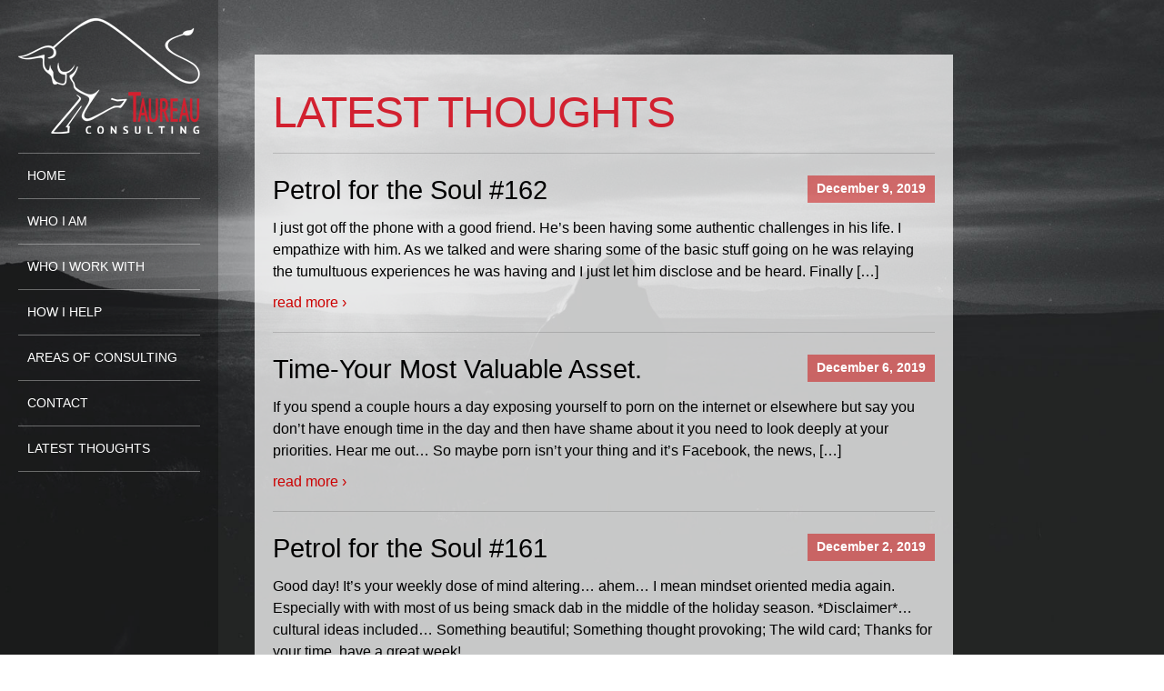

--- FILE ---
content_type: text/html; charset=UTF-8
request_url: https://taureauconsulting.com/latest-thoughts/page/32/
body_size: 8118
content:
<!DOCTYPE html>
<!--[if IE 7]>
<html class="ie ie7" lang="en-US"
 xmlns:fb="http://ogp.me/ns/fb#">
<![endif]-->
<!--[if IE 8]>
<html class="ie ie8" lang="en-US"
 xmlns:fb="http://ogp.me/ns/fb#">
<![endif]-->
<!--[if !(IE 7) | !(IE 8) ]><!-->
<html lang="en-US"
 xmlns:fb="http://ogp.me/ns/fb#">
<!--<![endif]-->
<head>
	<meta charset="UTF-8">
	<meta name="viewport" content="width=device-width">
	<title>Latest Thoughts | Taureau Consulting | Page 32</title>
	<link rel="profile" href="http://gmpg.org/xfn/11">
	<link rel="pingback" href="https://taureauconsulting.com/xmlrpc.php">
	<link rel="stylesheet" href="https://taureauconsulting.com/wp-content/themes/taureau/css/bootstrap.min.css">
	<!--[if lt IE 9]>
	<script src="https://taureauconsulting.com/wp-content/themes/taureau/js/html5.js"></script>
	<![endif]-->
	<meta name='robots' content='max-image-preview:large' />
	<style>img:is([sizes="auto" i], [sizes^="auto," i]) { contain-intrinsic-size: 3000px 1500px }</style>
	<link rel='dns-prefetch' href='//fonts.googleapis.com' />
<link rel="alternate" type="application/rss+xml" title="Taureau Consulting &raquo; Feed" href="https://taureauconsulting.com/feed/" />
<link rel="alternate" type="application/rss+xml" title="Taureau Consulting &raquo; Comments Feed" href="https://taureauconsulting.com/comments/feed/" />
<script type="text/javascript">
/* <![CDATA[ */
window._wpemojiSettings = {"baseUrl":"https:\/\/s.w.org\/images\/core\/emoji\/16.0.1\/72x72\/","ext":".png","svgUrl":"https:\/\/s.w.org\/images\/core\/emoji\/16.0.1\/svg\/","svgExt":".svg","source":{"concatemoji":"https:\/\/taureauconsulting.com\/wp-includes\/js\/wp-emoji-release.min.js?ver=6.8.3"}};
/*! This file is auto-generated */
!function(s,n){var o,i,e;function c(e){try{var t={supportTests:e,timestamp:(new Date).valueOf()};sessionStorage.setItem(o,JSON.stringify(t))}catch(e){}}function p(e,t,n){e.clearRect(0,0,e.canvas.width,e.canvas.height),e.fillText(t,0,0);var t=new Uint32Array(e.getImageData(0,0,e.canvas.width,e.canvas.height).data),a=(e.clearRect(0,0,e.canvas.width,e.canvas.height),e.fillText(n,0,0),new Uint32Array(e.getImageData(0,0,e.canvas.width,e.canvas.height).data));return t.every(function(e,t){return e===a[t]})}function u(e,t){e.clearRect(0,0,e.canvas.width,e.canvas.height),e.fillText(t,0,0);for(var n=e.getImageData(16,16,1,1),a=0;a<n.data.length;a++)if(0!==n.data[a])return!1;return!0}function f(e,t,n,a){switch(t){case"flag":return n(e,"\ud83c\udff3\ufe0f\u200d\u26a7\ufe0f","\ud83c\udff3\ufe0f\u200b\u26a7\ufe0f")?!1:!n(e,"\ud83c\udde8\ud83c\uddf6","\ud83c\udde8\u200b\ud83c\uddf6")&&!n(e,"\ud83c\udff4\udb40\udc67\udb40\udc62\udb40\udc65\udb40\udc6e\udb40\udc67\udb40\udc7f","\ud83c\udff4\u200b\udb40\udc67\u200b\udb40\udc62\u200b\udb40\udc65\u200b\udb40\udc6e\u200b\udb40\udc67\u200b\udb40\udc7f");case"emoji":return!a(e,"\ud83e\udedf")}return!1}function g(e,t,n,a){var r="undefined"!=typeof WorkerGlobalScope&&self instanceof WorkerGlobalScope?new OffscreenCanvas(300,150):s.createElement("canvas"),o=r.getContext("2d",{willReadFrequently:!0}),i=(o.textBaseline="top",o.font="600 32px Arial",{});return e.forEach(function(e){i[e]=t(o,e,n,a)}),i}function t(e){var t=s.createElement("script");t.src=e,t.defer=!0,s.head.appendChild(t)}"undefined"!=typeof Promise&&(o="wpEmojiSettingsSupports",i=["flag","emoji"],n.supports={everything:!0,everythingExceptFlag:!0},e=new Promise(function(e){s.addEventListener("DOMContentLoaded",e,{once:!0})}),new Promise(function(t){var n=function(){try{var e=JSON.parse(sessionStorage.getItem(o));if("object"==typeof e&&"number"==typeof e.timestamp&&(new Date).valueOf()<e.timestamp+604800&&"object"==typeof e.supportTests)return e.supportTests}catch(e){}return null}();if(!n){if("undefined"!=typeof Worker&&"undefined"!=typeof OffscreenCanvas&&"undefined"!=typeof URL&&URL.createObjectURL&&"undefined"!=typeof Blob)try{var e="postMessage("+g.toString()+"("+[JSON.stringify(i),f.toString(),p.toString(),u.toString()].join(",")+"));",a=new Blob([e],{type:"text/javascript"}),r=new Worker(URL.createObjectURL(a),{name:"wpTestEmojiSupports"});return void(r.onmessage=function(e){c(n=e.data),r.terminate(),t(n)})}catch(e){}c(n=g(i,f,p,u))}t(n)}).then(function(e){for(var t in e)n.supports[t]=e[t],n.supports.everything=n.supports.everything&&n.supports[t],"flag"!==t&&(n.supports.everythingExceptFlag=n.supports.everythingExceptFlag&&n.supports[t]);n.supports.everythingExceptFlag=n.supports.everythingExceptFlag&&!n.supports.flag,n.DOMReady=!1,n.readyCallback=function(){n.DOMReady=!0}}).then(function(){return e}).then(function(){var e;n.supports.everything||(n.readyCallback(),(e=n.source||{}).concatemoji?t(e.concatemoji):e.wpemoji&&e.twemoji&&(t(e.twemoji),t(e.wpemoji)))}))}((window,document),window._wpemojiSettings);
/* ]]> */
</script>
<style id='wp-emoji-styles-inline-css' type='text/css'>

	img.wp-smiley, img.emoji {
		display: inline !important;
		border: none !important;
		box-shadow: none !important;
		height: 1em !important;
		width: 1em !important;
		margin: 0 0.07em !important;
		vertical-align: -0.1em !important;
		background: none !important;
		padding: 0 !important;
	}
</style>
<link rel='stylesheet' id='wp-block-library-css' href='https://taureauconsulting.com/wp-includes/css/dist/block-library/style.min.css?ver=6.8.3' type='text/css' media='all' />
<style id='classic-theme-styles-inline-css' type='text/css'>
/*! This file is auto-generated */
.wp-block-button__link{color:#fff;background-color:#32373c;border-radius:9999px;box-shadow:none;text-decoration:none;padding:calc(.667em + 2px) calc(1.333em + 2px);font-size:1.125em}.wp-block-file__button{background:#32373c;color:#fff;text-decoration:none}
</style>
<link rel='stylesheet' id='coblocks-frontend-css' href='https://taureauconsulting.com/wp-content/plugins/coblocks/dist/style-coblocks-1.css?ver=3.1.16' type='text/css' media='all' />
<link rel='stylesheet' id='coblocks-extensions-css' href='https://taureauconsulting.com/wp-content/plugins/coblocks/dist/style-coblocks-extensions.css?ver=3.1.16' type='text/css' media='all' />
<link rel='stylesheet' id='coblocks-animation-css' href='https://taureauconsulting.com/wp-content/plugins/coblocks/dist/style-coblocks-animation.css?ver=2677611078ee87eb3b1c' type='text/css' media='all' />
<style id='global-styles-inline-css' type='text/css'>
:root{--wp--preset--aspect-ratio--square: 1;--wp--preset--aspect-ratio--4-3: 4/3;--wp--preset--aspect-ratio--3-4: 3/4;--wp--preset--aspect-ratio--3-2: 3/2;--wp--preset--aspect-ratio--2-3: 2/3;--wp--preset--aspect-ratio--16-9: 16/9;--wp--preset--aspect-ratio--9-16: 9/16;--wp--preset--color--black: #000000;--wp--preset--color--cyan-bluish-gray: #abb8c3;--wp--preset--color--white: #ffffff;--wp--preset--color--pale-pink: #f78da7;--wp--preset--color--vivid-red: #cf2e2e;--wp--preset--color--luminous-vivid-orange: #ff6900;--wp--preset--color--luminous-vivid-amber: #fcb900;--wp--preset--color--light-green-cyan: #7bdcb5;--wp--preset--color--vivid-green-cyan: #00d084;--wp--preset--color--pale-cyan-blue: #8ed1fc;--wp--preset--color--vivid-cyan-blue: #0693e3;--wp--preset--color--vivid-purple: #9b51e0;--wp--preset--gradient--vivid-cyan-blue-to-vivid-purple: linear-gradient(135deg,rgba(6,147,227,1) 0%,rgb(155,81,224) 100%);--wp--preset--gradient--light-green-cyan-to-vivid-green-cyan: linear-gradient(135deg,rgb(122,220,180) 0%,rgb(0,208,130) 100%);--wp--preset--gradient--luminous-vivid-amber-to-luminous-vivid-orange: linear-gradient(135deg,rgba(252,185,0,1) 0%,rgba(255,105,0,1) 100%);--wp--preset--gradient--luminous-vivid-orange-to-vivid-red: linear-gradient(135deg,rgba(255,105,0,1) 0%,rgb(207,46,46) 100%);--wp--preset--gradient--very-light-gray-to-cyan-bluish-gray: linear-gradient(135deg,rgb(238,238,238) 0%,rgb(169,184,195) 100%);--wp--preset--gradient--cool-to-warm-spectrum: linear-gradient(135deg,rgb(74,234,220) 0%,rgb(151,120,209) 20%,rgb(207,42,186) 40%,rgb(238,44,130) 60%,rgb(251,105,98) 80%,rgb(254,248,76) 100%);--wp--preset--gradient--blush-light-purple: linear-gradient(135deg,rgb(255,206,236) 0%,rgb(152,150,240) 100%);--wp--preset--gradient--blush-bordeaux: linear-gradient(135deg,rgb(254,205,165) 0%,rgb(254,45,45) 50%,rgb(107,0,62) 100%);--wp--preset--gradient--luminous-dusk: linear-gradient(135deg,rgb(255,203,112) 0%,rgb(199,81,192) 50%,rgb(65,88,208) 100%);--wp--preset--gradient--pale-ocean: linear-gradient(135deg,rgb(255,245,203) 0%,rgb(182,227,212) 50%,rgb(51,167,181) 100%);--wp--preset--gradient--electric-grass: linear-gradient(135deg,rgb(202,248,128) 0%,rgb(113,206,126) 100%);--wp--preset--gradient--midnight: linear-gradient(135deg,rgb(2,3,129) 0%,rgb(40,116,252) 100%);--wp--preset--font-size--small: 13px;--wp--preset--font-size--medium: 20px;--wp--preset--font-size--large: 36px;--wp--preset--font-size--x-large: 42px;--wp--preset--spacing--20: 0.44rem;--wp--preset--spacing--30: 0.67rem;--wp--preset--spacing--40: 1rem;--wp--preset--spacing--50: 1.5rem;--wp--preset--spacing--60: 2.25rem;--wp--preset--spacing--70: 3.38rem;--wp--preset--spacing--80: 5.06rem;--wp--preset--shadow--natural: 6px 6px 9px rgba(0, 0, 0, 0.2);--wp--preset--shadow--deep: 12px 12px 50px rgba(0, 0, 0, 0.4);--wp--preset--shadow--sharp: 6px 6px 0px rgba(0, 0, 0, 0.2);--wp--preset--shadow--outlined: 6px 6px 0px -3px rgba(255, 255, 255, 1), 6px 6px rgba(0, 0, 0, 1);--wp--preset--shadow--crisp: 6px 6px 0px rgba(0, 0, 0, 1);}:where(.is-layout-flex){gap: 0.5em;}:where(.is-layout-grid){gap: 0.5em;}body .is-layout-flex{display: flex;}.is-layout-flex{flex-wrap: wrap;align-items: center;}.is-layout-flex > :is(*, div){margin: 0;}body .is-layout-grid{display: grid;}.is-layout-grid > :is(*, div){margin: 0;}:where(.wp-block-columns.is-layout-flex){gap: 2em;}:where(.wp-block-columns.is-layout-grid){gap: 2em;}:where(.wp-block-post-template.is-layout-flex){gap: 1.25em;}:where(.wp-block-post-template.is-layout-grid){gap: 1.25em;}.has-black-color{color: var(--wp--preset--color--black) !important;}.has-cyan-bluish-gray-color{color: var(--wp--preset--color--cyan-bluish-gray) !important;}.has-white-color{color: var(--wp--preset--color--white) !important;}.has-pale-pink-color{color: var(--wp--preset--color--pale-pink) !important;}.has-vivid-red-color{color: var(--wp--preset--color--vivid-red) !important;}.has-luminous-vivid-orange-color{color: var(--wp--preset--color--luminous-vivid-orange) !important;}.has-luminous-vivid-amber-color{color: var(--wp--preset--color--luminous-vivid-amber) !important;}.has-light-green-cyan-color{color: var(--wp--preset--color--light-green-cyan) !important;}.has-vivid-green-cyan-color{color: var(--wp--preset--color--vivid-green-cyan) !important;}.has-pale-cyan-blue-color{color: var(--wp--preset--color--pale-cyan-blue) !important;}.has-vivid-cyan-blue-color{color: var(--wp--preset--color--vivid-cyan-blue) !important;}.has-vivid-purple-color{color: var(--wp--preset--color--vivid-purple) !important;}.has-black-background-color{background-color: var(--wp--preset--color--black) !important;}.has-cyan-bluish-gray-background-color{background-color: var(--wp--preset--color--cyan-bluish-gray) !important;}.has-white-background-color{background-color: var(--wp--preset--color--white) !important;}.has-pale-pink-background-color{background-color: var(--wp--preset--color--pale-pink) !important;}.has-vivid-red-background-color{background-color: var(--wp--preset--color--vivid-red) !important;}.has-luminous-vivid-orange-background-color{background-color: var(--wp--preset--color--luminous-vivid-orange) !important;}.has-luminous-vivid-amber-background-color{background-color: var(--wp--preset--color--luminous-vivid-amber) !important;}.has-light-green-cyan-background-color{background-color: var(--wp--preset--color--light-green-cyan) !important;}.has-vivid-green-cyan-background-color{background-color: var(--wp--preset--color--vivid-green-cyan) !important;}.has-pale-cyan-blue-background-color{background-color: var(--wp--preset--color--pale-cyan-blue) !important;}.has-vivid-cyan-blue-background-color{background-color: var(--wp--preset--color--vivid-cyan-blue) !important;}.has-vivid-purple-background-color{background-color: var(--wp--preset--color--vivid-purple) !important;}.has-black-border-color{border-color: var(--wp--preset--color--black) !important;}.has-cyan-bluish-gray-border-color{border-color: var(--wp--preset--color--cyan-bluish-gray) !important;}.has-white-border-color{border-color: var(--wp--preset--color--white) !important;}.has-pale-pink-border-color{border-color: var(--wp--preset--color--pale-pink) !important;}.has-vivid-red-border-color{border-color: var(--wp--preset--color--vivid-red) !important;}.has-luminous-vivid-orange-border-color{border-color: var(--wp--preset--color--luminous-vivid-orange) !important;}.has-luminous-vivid-amber-border-color{border-color: var(--wp--preset--color--luminous-vivid-amber) !important;}.has-light-green-cyan-border-color{border-color: var(--wp--preset--color--light-green-cyan) !important;}.has-vivid-green-cyan-border-color{border-color: var(--wp--preset--color--vivid-green-cyan) !important;}.has-pale-cyan-blue-border-color{border-color: var(--wp--preset--color--pale-cyan-blue) !important;}.has-vivid-cyan-blue-border-color{border-color: var(--wp--preset--color--vivid-cyan-blue) !important;}.has-vivid-purple-border-color{border-color: var(--wp--preset--color--vivid-purple) !important;}.has-vivid-cyan-blue-to-vivid-purple-gradient-background{background: var(--wp--preset--gradient--vivid-cyan-blue-to-vivid-purple) !important;}.has-light-green-cyan-to-vivid-green-cyan-gradient-background{background: var(--wp--preset--gradient--light-green-cyan-to-vivid-green-cyan) !important;}.has-luminous-vivid-amber-to-luminous-vivid-orange-gradient-background{background: var(--wp--preset--gradient--luminous-vivid-amber-to-luminous-vivid-orange) !important;}.has-luminous-vivid-orange-to-vivid-red-gradient-background{background: var(--wp--preset--gradient--luminous-vivid-orange-to-vivid-red) !important;}.has-very-light-gray-to-cyan-bluish-gray-gradient-background{background: var(--wp--preset--gradient--very-light-gray-to-cyan-bluish-gray) !important;}.has-cool-to-warm-spectrum-gradient-background{background: var(--wp--preset--gradient--cool-to-warm-spectrum) !important;}.has-blush-light-purple-gradient-background{background: var(--wp--preset--gradient--blush-light-purple) !important;}.has-blush-bordeaux-gradient-background{background: var(--wp--preset--gradient--blush-bordeaux) !important;}.has-luminous-dusk-gradient-background{background: var(--wp--preset--gradient--luminous-dusk) !important;}.has-pale-ocean-gradient-background{background: var(--wp--preset--gradient--pale-ocean) !important;}.has-electric-grass-gradient-background{background: var(--wp--preset--gradient--electric-grass) !important;}.has-midnight-gradient-background{background: var(--wp--preset--gradient--midnight) !important;}.has-small-font-size{font-size: var(--wp--preset--font-size--small) !important;}.has-medium-font-size{font-size: var(--wp--preset--font-size--medium) !important;}.has-large-font-size{font-size: var(--wp--preset--font-size--large) !important;}.has-x-large-font-size{font-size: var(--wp--preset--font-size--x-large) !important;}
:where(.wp-block-post-template.is-layout-flex){gap: 1.25em;}:where(.wp-block-post-template.is-layout-grid){gap: 1.25em;}
:where(.wp-block-columns.is-layout-flex){gap: 2em;}:where(.wp-block-columns.is-layout-grid){gap: 2em;}
:root :where(.wp-block-pullquote){font-size: 1.5em;line-height: 1.6;}
</style>
<link rel='stylesheet' id='contact-form-7-css' href='https://taureauconsulting.com/wp-content/plugins/contact-form-7/includes/css/styles.css?ver=6.1.4' type='text/css' media='all' />
<link rel='stylesheet' id='wp-components-css' href='https://taureauconsulting.com/wp-includes/css/dist/components/style.min.css?ver=6.8.3' type='text/css' media='all' />
<link rel='stylesheet' id='godaddy-styles-css' href='https://taureauconsulting.com/wp-content/mu-plugins/vendor/wpex/godaddy-launch/includes/Dependencies/GoDaddy/Styles/build/latest.css?ver=2.0.2' type='text/css' media='all' />
<link rel='stylesheet' id='taureau-lato-css' href='//fonts.googleapis.com/css?family=Lato%3A300%2C400%2C700%2C900%2C300italic%2C400italic%2C700italic' type='text/css' media='all' />
<link rel='stylesheet' id='genericons-css' href='https://taureauconsulting.com/wp-content/themes/taureau/genericons/genericons.css?ver=3.0.2' type='text/css' media='all' />
<link rel='stylesheet' id='taureau-style-css' href='https://taureauconsulting.com/wp-content/themes/taureau/style.css?ver=6.8.3' type='text/css' media='all' />
<!--[if lt IE 9]>
<link rel='stylesheet' id='taureau-ie-css' href='https://taureauconsulting.com/wp-content/themes/taureau/css/ie.css?ver=20131205' type='text/css' media='all' />
<![endif]-->
<link rel='stylesheet' id='wp-pagenavi-css' href='https://taureauconsulting.com/wp-content/plugins/wp-pagenavi/pagenavi-css.css?ver=2.70' type='text/css' media='all' />
<script type="text/javascript" src="https://taureauconsulting.com/wp-includes/js/jquery/jquery.min.js?ver=3.7.1" id="jquery-core-js"></script>
<script type="text/javascript" src="https://taureauconsulting.com/wp-includes/js/jquery/jquery-migrate.min.js?ver=3.4.1" id="jquery-migrate-js"></script>
<link rel="https://api.w.org/" href="https://taureauconsulting.com/wp-json/" /><link rel="EditURI" type="application/rsd+xml" title="RSD" href="https://taureauconsulting.com/xmlrpc.php?rsd" />
<meta property="fb:app_id" content="220359795122678"/><style type="text/css">.recentcomments a{display:inline !important;padding:0 !important;margin:0 !important;}</style><style id="sccss">/* Enter Your Custom CSS Here */
.form-input-wrapper {
  margin-bottom: 1em;
}

#ema_signup_form {
    margin-top: -3em;
  margin-bottom: -1em;
}

.sfsi_footerLnk { 
  display: none; /* remove advertisement */
}
    </style>	
		
	<link href="http://fonts.googleapis.com/css?family=Raleway:100,300,400,700" rel="stylesheet" type="text/css">
	<link href="http://fonts.googleapis.com/css?family=Open+Sans+Condensed:300,700" rel="stylesheet" type="text/css">
	<link href="http://netdna.bootstrapcdn.com/font-awesome/4.0.3/css/font-awesome.css" rel="stylesheet">
</head>

<body class="blog paged paged-32 wp-theme-taureau group-blog masthead-fixed list-view full-width">

<div id="header" class="visible-xs">
	<div class="navbar navbar-inverse navbar-fixed-top" role="navigation">
	    <div class="container">
		    <div class="navbar-header">
		      <button type="button" class="navbar-toggle" data-toggle="collapse" data-target=".navbar-collapse">
		        <span class="sr-only">Toggle navigation</span>
		        <span class="icon-bar"></span>
		        <span class="icon-bar"></span>
		        <span class="icon-bar"></span>
		      </button>
		      <a class="navbar-brand" href="/"><span>Taureau</span> Consulting</a>
		    </div>
		    
		    <div class="collapse navbar-collapse">
		        <ul class="nav navbar-nav">
			        <li><a href="/">Home</a></li>
			        <li><a href="/who-i-am/">Who I Am</a></li>
					<li><a href="/who-i-work-with/">Who I Work With</a></li>
					<li><a href="/how-i-help/">How I Help</a></li>
					<li><a href="/areas-of-consulting/">Areas of Consulting</a></li>
					<li><a href="/contact/">Contact</a></li>
					<li><a href="/latest-thoughts/">Latest Thoughts</a></li>
		        </ul>
		    </div>
		    <!--/.nav-collapse-->
	    </div>
	    <!--/.container-->
	</div>
	<!--/.navbar-->
</div>
<!--/#header-->

<div class="left-nav hidden-xs">
	<a href="/"><img src="https://taureauconsulting.com/wp-content/themes/taureau/images/taureau-consulting-logo_200x128_white.png" class="logo" /></a>
	<ul class="main-nav">
		<li><a href="/">Home</a></li>
        <li><a href="/who-i-am/">Who I Am</a></li>
		<li><a href="/who-i-work-with/">Who I Work With</a></li>
		<li><a href="/how-i-help/">How I Help</a></li>
		<li><a href="/areas-of-consulting/">Areas of Consulting</a></li>
		<li><a href="/contact/">Contact</a></li>
		<li><a href="/latest-thoughts/">Latest Thoughts</a></li>
		<li>
			<ul class="social-icons">
				<li><a href="https://twitter.com/ChanceTaureau" target="_blank"><i class="fa fa-twitter"></i></a></li>
				<!--<li><a href="#"><i class="fa fa-facebook"></i></a></li>-->
				<li><a href="http://instagram.com/chancetaureau" target="_blank"><i class="fa fa-instagram"></i></a></li>
				<li><a href="http://www.youtube.com/chancetaureau" target="_blank"><i class="fa fa-youtube"></i></a></li>
			</ul>
		</li>
	</ul>
</div>
<!--/.left-nav-->


<div class="main">
	<h1>Latest Thoughts</h1>

			
				
			<div class="blog-post">
				<h2><a href="https://taureauconsulting.com/petrol-for-the-soul-162/">Petrol for the Soul #162</a></h2>
				<p class="timestamp">December 9, 2019</p>
				<p>I just got off the phone with a good friend. He&#8217;s been having some authentic challenges in his life. I empathize with him. As we talked and were sharing some of the basic stuff going on he was relaying the tumultuous experiences he was having and I just let him disclose and be heard. Finally [&hellip;]</p>
				<p class="more"><a href="https://taureauconsulting.com/petrol-for-the-soul-162/">read more &rsaquo;</a></p>
			</div>
			<!--/.blog-post-->

		
			<div class="blog-post">
				<h2><a href="https://taureauconsulting.com/time-your-most-valuable-asset/">Time-Your Most Valuable Asset.</a></h2>
				<p class="timestamp">December 6, 2019</p>
				<p>If you spend a couple hours a day exposing yourself to porn on the internet or elsewhere but say you don’t have enough time in the day and then have shame about it you need to look deeply at your priorities. Hear me out&#8230; So maybe porn isn’t your thing and it’s Facebook, the news, [&hellip;]</p>
				<p class="more"><a href="https://taureauconsulting.com/time-your-most-valuable-asset/">read more &rsaquo;</a></p>
			</div>
			<!--/.blog-post-->

		
			<div class="blog-post">
				<h2><a href="https://taureauconsulting.com/petrol-for-the-soul-161/">Petrol for the Soul #161</a></h2>
				<p class="timestamp">December 2, 2019</p>
				<p>Good day! It&#8217;s your weekly dose of mind altering&#8230; ahem&#8230; I mean mindset oriented media again. Especially with with most of us being smack dab in the middle of the holiday season. *Disclaimer*&#8230; cultural ideas included&#8230; Something beautiful; Something thought provoking; The wild card; Thanks for your time, have a great week!</p>
				<p class="more"><a href="https://taureauconsulting.com/petrol-for-the-soul-161/">read more &rsaquo;</a></p>
			</div>
			<!--/.blog-post-->

		
			<div class="blog-post">
				<h2><a href="https://taureauconsulting.com/your-word-is-all-you-have/">Your word is all you have.</a></h2>
				<p class="timestamp">November 29, 2019</p>
				<p>Saying that we&#8217;ll do or not do something as a way of coming to an understanding about what&#8217;s the best for a company or organization, a relationship, with our fitness or health, or any other thing we want but don&#8217;t have/don&#8217;t have but want. If we&#8217;re to build reliability, trust, and prolonged connections we simply [&hellip;]</p>
				<p class="more"><a href="https://taureauconsulting.com/your-word-is-all-you-have/">read more &rsaquo;</a></p>
			</div>
			<!--/.blog-post-->

		
			<div class="blog-post">
				<h2><a href="https://taureauconsulting.com/petrol-for-the-soul-160/">Petrol for the Soul #160</a></h2>
				<p class="timestamp">November 25, 2019</p>
				<p>Wow! Isn&#8217;t it great that we &#8220;get to&#8221; enjoy another day, another week, or life. We have challenges worthy of our brilliance and opportunities to muster courage to be our deepest selves in times where it&#8217;s difficult. I have some great content for you today so please stay and hang out a while. Get your [&hellip;]</p>
				<p class="more"><a href="https://taureauconsulting.com/petrol-for-the-soul-160/">read more &rsaquo;</a></p>
			</div>
			<!--/.blog-post-->

		
			<div class="blog-post">
				<h2><a href="https://taureauconsulting.com/when-it-comes-to-fear/">When it comes to fear&#8230;</a></h2>
				<p class="timestamp">November 22, 2019</p>
				<p>Fear is said to be the second most powerful motivator in the world with love being the first. I actually questions that love is more powerful based on the state of many of our relationships but that’s another blog but I will leave you with this, why do we continually choose fear over love? I [&hellip;]</p>
				<p class="more"><a href="https://taureauconsulting.com/when-it-comes-to-fear/">read more &rsaquo;</a></p>
			</div>
			<!--/.blog-post-->

		
			<div class="blog-post">
				<h2><a href="https://taureauconsulting.com/petrol-for-the-soul-159/">Petrol for the Soul #159</a></h2>
				<p class="timestamp">November 18, 2019</p>
				<p>Welcome or welcome back to my Monday blog, which I post every Monday at 12:00p EST. The intention of this blog is to offer up a few pieces of media that will instigate specific thoughts, experiences, and/or illuminations. My firm belief is that what we put across our cognitive bandwidth should be managed and utilized [&hellip;]</p>
				<p class="more"><a href="https://taureauconsulting.com/petrol-for-the-soul-159/">read more &rsaquo;</a></p>
			</div>
			<!--/.blog-post-->

		
			<div class="blog-post">
				<h2><a href="https://taureauconsulting.com/complaining-and-doing-nothing-again/">Complaining and doing nothing&#8230; again.</a></h2>
				<p class="timestamp">November 15, 2019</p>
				<p>Most of us have been that person or is close to someone that has a problem or many problems and complains about it excessively. In the dynamic I’m going to discuss they/we complain and that’s all that happens. Change doesn’t happen. The pain point doesn’t go away. The action plan is simply to complain and [&hellip;]</p>
				<p class="more"><a href="https://taureauconsulting.com/complaining-and-doing-nothing-again/">read more &rsaquo;</a></p>
			</div>
			<!--/.blog-post-->

		
			<div class="blog-post">
				<h2><a href="https://taureauconsulting.com/petrol-for-the-soul-158/">Petrol for the Soul #158</a></h2>
				<p class="timestamp">November 11, 2019</p>
				<p>Good day! Emotionally engineer your days, weeks, and life. Check out what Shannon Lee has to say about her father, Bruce Lee  in the second video. How good are you at seeking and finding beauty? Something beautiful; Something thought provoking; The wild card; Thanks for your time, have a great week.</p>
				<p class="more"><a href="https://taureauconsulting.com/petrol-for-the-soul-158/">read more &rsaquo;</a></p>
			</div>
			<!--/.blog-post-->

		
			<div class="blog-post">
				<h2><a href="https://taureauconsulting.com/boundaries-and-saying-no/">Boundaries and saying “no”.</a></h2>
				<p class="timestamp">November 8, 2019</p>
				<p>First act-The Introduction Saying yes to some things means saying no to others. And&#8230; Saying no to some things means saying yes to others. Are you taking notes yet? Your priorities will be indicative of this every single day of the week and twice on Sunday. Our relationships are really powerful in how we make [&hellip;]</p>
				<p class="more"><a href="https://taureauconsulting.com/boundaries-and-saying-no/">read more &rsaquo;</a></p>
			</div>
			<!--/.blog-post-->

			
		<div class='wp-pagenavi' role='navigation'>
<span class='pages'>Page 32 of 67</span><a class="first" aria-label="First Page" href="https://taureauconsulting.com/latest-thoughts/">&laquo; First</a><a class="previouspostslink" rel="prev" aria-label="Previous Page" href="https://taureauconsulting.com/latest-thoughts/page/31/">&laquo;</a><span class='extend'>...</span><a class="smaller page" title="Page 10" href="https://taureauconsulting.com/latest-thoughts/page/10/">10</a><a class="smaller page" title="Page 20" href="https://taureauconsulting.com/latest-thoughts/page/20/">20</a><span class='extend'>...</span><a class="page smaller" title="Page 30" href="https://taureauconsulting.com/latest-thoughts/page/30/">30</a><a class="page smaller" title="Page 31" href="https://taureauconsulting.com/latest-thoughts/page/31/">31</a><span aria-current='page' class='current'>32</span><a class="page larger" title="Page 33" href="https://taureauconsulting.com/latest-thoughts/page/33/">33</a><a class="page larger" title="Page 34" href="https://taureauconsulting.com/latest-thoughts/page/34/">34</a><span class='extend'>...</span><a class="larger page" title="Page 40" href="https://taureauconsulting.com/latest-thoughts/page/40/">40</a><a class="larger page" title="Page 50" href="https://taureauconsulting.com/latest-thoughts/page/50/">50</a><a class="larger page" title="Page 60" href="https://taureauconsulting.com/latest-thoughts/page/60/">60</a><span class='extend'>...</span><a class="nextpostslink" rel="next" aria-label="Next Page" href="https://taureauconsulting.com/latest-thoughts/page/33/">&raquo;</a><a class="last" aria-label="Last Page" href="https://taureauconsulting.com/latest-thoughts/page/67/">Last &raquo;</a>
</div>
		
</div>
<!--/.main-->


<script type="speculationrules">
{"prefetch":[{"source":"document","where":{"and":[{"href_matches":"\/*"},{"not":{"href_matches":["\/wp-*.php","\/wp-admin\/*","\/wp-content\/uploads\/*","\/wp-content\/*","\/wp-content\/plugins\/*","\/wp-content\/themes\/taureau\/*","\/*\\?(.+)"]}},{"not":{"selector_matches":"a[rel~=\"nofollow\"]"}},{"not":{"selector_matches":".no-prefetch, .no-prefetch a"}}]},"eagerness":"conservative"}]}
</script>
<script type="text/javascript" src="https://taureauconsulting.com/wp-content/plugins/coblocks/dist/js/coblocks-animation.js?ver=3.1.16" id="coblocks-animation-js"></script>
<script type="text/javascript" src="https://taureauconsulting.com/wp-content/plugins/coblocks/dist/js/vendors/tiny-swiper.js?ver=3.1.16" id="coblocks-tiny-swiper-js"></script>
<script type="text/javascript" id="coblocks-tinyswiper-initializer-js-extra">
/* <![CDATA[ */
var coblocksTinyswiper = {"carouselPrevButtonAriaLabel":"Previous","carouselNextButtonAriaLabel":"Next","sliderImageAriaLabel":"Image"};
/* ]]> */
</script>
<script type="text/javascript" src="https://taureauconsulting.com/wp-content/plugins/coblocks/dist/js/coblocks-tinyswiper-initializer.js?ver=3.1.16" id="coblocks-tinyswiper-initializer-js"></script>
<script type="text/javascript" src="https://taureauconsulting.com/wp-includes/js/dist/hooks.min.js?ver=4d63a3d491d11ffd8ac6" id="wp-hooks-js"></script>
<script type="text/javascript" src="https://taureauconsulting.com/wp-includes/js/dist/i18n.min.js?ver=5e580eb46a90c2b997e6" id="wp-i18n-js"></script>
<script type="text/javascript" id="wp-i18n-js-after">
/* <![CDATA[ */
wp.i18n.setLocaleData( { 'text direction\u0004ltr': [ 'ltr' ] } );
/* ]]> */
</script>
<script type="text/javascript" src="https://taureauconsulting.com/wp-content/plugins/contact-form-7/includes/swv/js/index.js?ver=6.1.4" id="swv-js"></script>
<script type="text/javascript" id="contact-form-7-js-before">
/* <![CDATA[ */
var wpcf7 = {
    "api": {
        "root": "https:\/\/taureauconsulting.com\/wp-json\/",
        "namespace": "contact-form-7\/v1"
    },
    "cached": 1
};
/* ]]> */
</script>
<script type="text/javascript" src="https://taureauconsulting.com/wp-content/plugins/contact-form-7/includes/js/index.js?ver=6.1.4" id="contact-form-7-js"></script>
<script type="text/javascript" src="https://taureauconsulting.com/wp-content/themes/taureau/js/functions.js?ver=20131209" id="taureau-script-js"></script>
<!-- Facebook Comments Plugin for WordPress: http://peadig.com/wordpress-plugins/facebook-comments/ -->
<div id="fb-root"></div>
<script>(function(d, s, id) {
  var js, fjs = d.getElementsByTagName(s)[0];
  if (d.getElementById(id)) return;
  js = d.createElement(s); js.id = id;
  js.src = "//connect.facebook.net/en_US/sdk.js#xfbml=1&appId=220359795122678&version=v2.3";
  fjs.parentNode.insertBefore(js, fjs);
}(document, 'script', 'facebook-jssdk'));</script>

<script src="https://code.jquery.com/jquery-1.10.2.min.js"></script>
<script src="https://taureauconsulting.com/wp-content/themes/taureau/js/bootstrap.min.js"></script>
<script src="https://taureauconsulting.com/wp-content/themes/taureau/js/taureau.js"></script>
</body>
</html>

--- FILE ---
content_type: text/css
request_url: https://taureauconsulting.com/wp-content/themes/taureau/style.css?ver=6.8.3
body_size: 1640
content:
/*
Theme Name: Taureau
Author: Ali Jafarian
Author URI: http://alijafarian.com
Description: Custom theme based off WP TwentyFourteen.
Version: 1.0
Text Domain: twentyfourteen 
*/

html, body, div, span, applet, object, iframe, h1, h2, h3, h4, h5, h6, p, blockquote, pre, a, abbr, acronym, address, big, cite, code, del, dfn, em, font, ins, kbd, q, s, samp, small, strike, strong, sub, sup, tt, var, dl, dt, dd, ol, ul, li, fieldset, form, label, legend, table, caption, tbody, tfoot, thead, tr, th, td {
	border: 0;
	font-family: inherit;
	font-size: 100%;
	font-style: inherit;
	font-weight: inherit;
	margin: 0;
	outline: 0;
	padding: 0;
	vertical-align: baseline;
}

article,
aside,
details,
figcaption,
figure,
footer,
header,
hgroup,
nav,
section {
	display: block;
}

audio,
canvas,
video {
	display: inline-block;
	max-width: 100%;
}

body {
	font-family: 'Raleway', sans-serif;
	font-weight: 300;
	background: url(images/page-bg_sunset.jpg) no-repeat center center fixed; 
    -webkit-background-size: cover;
    -moz-background-size: cover;
    -o-background-size: cover;
    background-size: cover;
}
/* who i work with */
body.page-id-9 {
	background: url(images/page-bg_oriental-girl.jpg) no-repeat center center fixed;
	-webkit-background-size: cover;
    -moz-background-size: cover;
    -o-background-size: cover;
    background-size: cover;
}
/* how i help */
body.page-id-14 {
	background: url(images/page-bg_beach.jpg) no-repeat center center fixed;
	-webkit-background-size: cover;
    -moz-background-size: cover;
    -o-background-size: cover;
    background-size: cover;
}
/* who i am */
body.page-id-17 {
	background: url(images/page-bg_chance_b&w.jpg) no-repeat center center fixed;
	-webkit-background-size: cover;
    -moz-background-size: cover;
    -o-background-size: cover;
    background-size: cover;
}
/* contact */
body.page-id-22 {
	background: url(images/page-bg_trees.jpg) no-repeat center center fixed;
	-webkit-background-size: cover;
    -moz-background-size: cover;
    -o-background-size: cover;
    background-size: cover;
}
/* areas of consulting */
body.page-id-32 {
	background: url(images/page-bg_statue.jpg) no-repeat center center fixed;
	-webkit-background-size: cover;
    -moz-background-size: cover;
    -o-background-size: cover;
    background-size: cover;
}
body.placeholder {
	background: #000;
}
body.placeholder p {
	color: #999;
}

/* Global
========================================================================================================== */
h1, h2, h3, h4, h5, h6, p {margin: 0 0 20px;}
h1, h2, h3, h4, h5, h6 {font-family: 'Raleway', sans-serif; font-weight: 300; line-height: 1.4em; color: #333;}
h1 {font-size: 3em; font-weight: 300; line-height: 1em; text-transform: uppercase; letter-spacing: -1px; color: #d2202f; margin: 20px 0;}
h1 span {color: #fff;}
h2 {font-size: 2.4em;}
h3 {font-size: 1.8em;}
h4 {font-size: 1.4em;}
h5 {font-size: 1.2em;}
h6 {font-size: 1em;}
p {font-family: 'Raleway', sans-serif; font-size: 1em; line-height: 1.5em; color: #000;}
p.headline {font-family: 'Raleway', sans-serif; font-size: 1.8em;}
p.bordered {width: 75%; margin: 0 auto 20px; padding: 20px 0; border-top: 1px solid #222; border-bottom: 1px solid #222;}

ul, ol {
	font-size: 1em;
	margin: 0 0 30px 20px;
}
ul {
	list-style: square;
}
li {
	margin: 0 0 10px;
}

a {color: #c00; text-decoration: none;}
a:hover {color: #f00; text-decoration: underline;}

pre {padding: 20px; margin: 0 0 20px; background: #000; color: #999; font-size: .85em;}

blockquote {padding: 20px; margin: 0 0 20px; color: #333; font-style: italic; background: url(images/quote-icon_trans-red_left.png) 0 0 no-repeat;}
blockquote p {font-family: Georgia, serif; font-size: 1em; line-height: 1.5em; font-weight: normal;}

hr {border-top-color: #ccc;}
hr.thick {border-top-width: 5px;}

.centered {
	text-align: center;
}
.clear {
	clear: both;
}
.caps {
	text-transform: uppercase;
}
.bold {
	font-weight: bold;
}

h5 i {
	margin-right: 5px;
}

/* Structure
========================================================================================================== */
.left-nav {
	position: fixed;
	top: 0;
	left: 0;
	width: 240px;
	height: 100%;
	padding: 20px;
	background: url(images/trans_black_25.png);
	overflow-y: auto;
}
.left-nav .logo {
	display: block;
	margin: 0 0 20px;
}
ul.main-nav {
	list-style: none;
	font-family: 'Raleway', sans-serif;
	font-size: .85em;
	font-weight: 300;
	text-transform: uppercase;
	margin: 0;
}
ul.main-nav li {
	border-top: 1px solid rgba(255, 255, 255, 0.35);
	margin: 0;
}
ul.main-nav li a {
	display: block;
	padding: 15px 10px;
	color: #fff;
	transition: all .35s ease-in-out;
	-moz-transition: all .35s ease-in-out;
	-o-transition: all .35s ease-in-out;
	-webkit-transition: all .35s ease-in-out;
}
ul.main-nav li a:hover {
	background: rgba(204, 0, 0, 0.25);
	padding: 15px 10px 15px 20px;
	text-decoration: none;
}
ul.main-nav li ul.social-icons {
	font-size: 2em;
	margin: 10px 0 0 5px;
}
ul.main-nav li ul.social-icons li {
	display: inline-block;
	border: none;
}
ul.main-nav li ul.social-icons li a {
	padding: 5px;
}

.main {
	width: 60%;
	padding: 20px;
	margin: 60px 0 40px 280px;
	background: url(images/trans_white_75.png);
}

.top-right-container {
	position: absolute;
	top: 60px;
	right: 40px;
	width: 300px;
	padding: 20px;
	background: url(images/trans_white_75.png);
}
.top-right-container h3 {
	font-size: 1.2em;
	font-weight: 400;
	color: #333;
	text-transform: uppercase;
}

ul.blog-feed {
	list-style: none;
	margin: 0;
}
ul.blog-feed li {
	padding: 20px 0;
	margin: 0;
	border-top: 1px solid rgba(0, 0, 0, 0.15);
}
ul.blog-feed li h4 {
	font-size: 1em;
	font-weight: 400;
	margin: 0 0 10px;
}
ul.blog-feed li p {
	font-size: .85em;
	margin: 0 0 10px;
}
ul.blog-feed li p:last-child {
	margin: 0;
}

ul.half-block-list {
	list-style: none;
	margin: 0 0 20px;
}
ul.half-block-list li {
	display: inline-block;
	width: 48%;
	margin: 0 0 15px;
	font-weight: bold;
	vertical-align: top;
}

.read-more-content {
	display: none;
}

.blog-post {
	position: relative;
	border-top: 1px solid rgba(0, 0, 0, 0.15);
	padding: 20px 0;
	margin: 0;
}
.blog-post h2 {
	font-size: 1.8em;
	margin: 0 0 10px;
	padding-right: 130px;
}
.blog-post h2 a {
	display: block;
	color: #000;
}
.blog-post h2 a:hover {
	color: #f00;
}
.blog-post p {
	margin: 0 0 10px;
}
.blog-post p.timestamp {
	position: absolute;
	top: 24px;
	right: 0;
	color: #fff;
	background: url(images/trans_red_50.png);
	padding: 5px 10px;
	margin: 0;
	font-size: .85em;
	font-weight: 700;
}
.blog-post p.more {
	margin: 0;
}

h1.blog-post-title {
	text-transform: none;
}
.post-date {
	font-weight: 700;
}


/* Forms
========================================================================================================== */
.form-field {
	margin: 0 0 20px;
}

input[type="text"],
input[type="email"],
input[type="password"],
input[type="search"],
textarea {
	width: 100%;
	padding: 10px;
	background: url(images/trans_black_50.png);
	color: #fff;
	border: none;
}
textarea {
	height: 166px;
}
input[type="submit"] {
	display: inline-block;
	padding: 12px 20px;
	background: #c00;
	font-weight: 400;
	color: #fff;
	cursor: pointer;
	border: none;
	text-transform: uppercase;
}
input[type="submit"]:hover {
	background: #900;
}



/* Responsive
========================================================================================================== */
@media (min-width: 1200px) {

}

@media (max-width: 1199px) {

}

@media (max-width: 992px) {

}

@media (max-width: 767px) {

	h1 {font-size: 2em; line-height: 1.4em; margin: 0 0 20px;}
	h2 {font-size: 1.6em;}
	h3 {font-size: 1.3em;}
	h4 {font-size: 1.1em;}
	h5 {font-size: 1em;}
	h6 {font-size: .9em;}
	p {
		font-size: .85em;
	}
	p.headline {
		font-size: 1.2em;
	}
	p.bordered {
		width: 90%;
	}
	
	.main {
		width: auto;
		margin: 65px 10px 0;
	}
	
	#header .navbar-inverse {
		background: url(images/trans_black_75.png);
		font-family: 'Raleway', sans-serif;
	}
	#header .navbar-brand {
		text-transform: uppercase;
		color: #fff;
	}
	#header .navbar-brand span {
		font-family: 'Open Sans Condensed', sans-serif;
		color: #c00;
		text-transform: uppercase;
	}
	#header .navbar-nav {
		font-size: .75em;
		text-transform: uppercase;
	}
	#header .navbar-nav li {
		margin: 0;
	}
	#header .navbar-nav li a {
		color: #fff;
	}
	#header .navbar-nav li a:hover {
		background: rgba(204, 0, 0, 0.25);
	}
	
	.top-right-container {
		position: static;
		width: auto;
		margin: 65px 10px 0;
	}

}

@media (max-width: 480px) {

	.blog-post h2 {
		font-size: 1.6em;
		padding-right: 0;
	}
	.blog-post p.timestamp {
		position: static;
		margin: 0 0 10px;
	}

}



--- FILE ---
content_type: application/javascript
request_url: https://taureauconsulting.com/wp-content/themes/taureau/js/taureau.js
body_size: -330
content:
$(document).ready(function(){
	$('.read-more').on('click', function(event){
		event.preventDefault();
		var readMoreContent = $(this).parent('p').next('.read-more-content');
		readMoreContent.slideToggle();
		$(this).toggleClass("expanded");
		
		if ($(this).hasClass("expanded"))
		{
			$(this).html("read less…");
		}
		else
		{
			$(this).html("read more…");
		}
	});
});